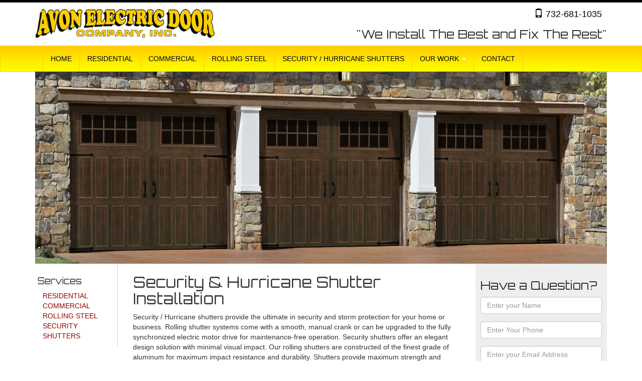

--- FILE ---
content_type: text/html; charset=UTF-8
request_url: http://avonelectricdoor.com/security-hurricane-shutter-installation-nj.php
body_size: 2949
content:
<!DOCTYPE html>
<!--[if lt IE 7]>      <html class="no-js lt-ie9 lt-ie8 lt-ie7"> <![endif]-->
<!--[if IE 7]>         <html class="no-js lt-ie9 lt-ie8"> <![endif]-->
<!--[if IE 8]>         <html class="no-js lt-ie9"> <![endif]-->
<!--[if gt IE 8]><!--> <html class="no-js"> <!--<![endif]-->
    <head>
        <meta charset="utf-8">
        <meta http-equiv="X-UA-Compatible" content="IE=edge,chrome=1">
        <title>Avon Electric Door | Security and Hurricane Shutter Installation for Ocean and Monmouth NJ</title>
        <meta name="description" content="Avon Elctric Door will install or reapir your garage door, electric openers, rolling steel door or security shutters">
        <meta name="viewport" content="width=device-width, initial-scale=1.0">
        <link rel="stylesheet" href="css/bootstrap.min.css">
        <link rel="stylesheet" href="css/bootstrap-theme.min.css">
        <link rel="stylesheet" href="css/responsiveslides.css">
        <link rel="stylesheet" href="css/jquery.bxslider.css" type="text/css" />
        <link rel="stylesheet" href="css/main.css">

        <script src="js/vendor/modernizr-2.6.2-respond-1.1.0.min.js"></script>
        <script src="js/ajax.js"></script>
    </head>
    <body>
        <!--[if lt IE 7]>
            <p class="chromeframe">You are using an <strong>outdated</strong> browser. Please <a href="http://browsehappy.com/">upgrade your browser</a> or <a href="http://www.google.com/chromeframe/?redirect=true">activate Google Chrome Frame</a> to improve your experience.</p>
        <![endif]-->
        <header>
        
        <div class="container">
        <div class="row">
        <div class="col-sm-4">
        <a href="index.php" title="Avon Electric Door - Garage door install and repair">
        <img src="img/logo2.png" alt="Avon Electronic Door Company Inc." title="Avon Electronic Door Company Inc." />
        </a>
        </div>
        <div class="col-sm-8">
        	<div class="phone">
        <a class="pull-right" href="tel:1+7326811035"><span class="glyphicon glyphicon-phone"></span> 732-681-1035</a><br />
        <h3>"We Install The Best and Fix The Rest"</h3>
        	</div> <!--end phone-->
                
        </div>
        </div> <!--end row-->
        </div>  <!--end container-->
    <div class="navbar navbar-custom">
      <div class="container">
        <div class="navbar-header">
          <button type="button" class="navbar-toggle" data-toggle="collapse" data-target=".navbar-collapse">
           MENU
          </button>
        </div>
        <div class="navbar-collapse collapse">
          <ul class="nav navbar-nav">
            <li><a href="index.php">HOME</a></li>
            <li><a href="garage-door-install-nj.php">RESIDENTIAL</a></li>
            <li><a href="commercial-garage-door-installation-nj.php">COMMERCIAL</a></li>
            <li><a href="rolling-steel-garage-door-nj.php">ROLLING STEEL</a></li>
            <li><a href="security-hurricane-shutter-installation-nj.php">SECURITY / HURRICANE SHUTTERS</a></li>
            <li class="dropdown">
              <a href="#" class="dropdown-toggle" data-toggle="dropdown">OUR WORK <b class="caret"></b></a>
              <ul class="dropdown-menu">
                <li><a href="gallery.php?album=Garage+Doors">GARAGE DOORS</a></li>
                <li><a href="gallery.php?album=Shutters">SHUTTERS</a></li>
              </ul>
            </li>
            <li><a href="contact.php">CONTACT</a></li>
          </ul>
        </div><!--/.navbar-collapse -->
      </div> <!--end container-->
    </div>  <!--end navigation-->
    
</header>  <div class="slider">
  	<div class="container">
    	    <ul class="rslides" id="feature">
      <li><img src="slides/1.jpg" alt=""></li>
      <li><img src="slides/2.jpg" alt=""></li>
      <li><img src="slides/3.jpg" alt=""></li>
      <li><img src="slides/4.jpg" alt=""></li>
    </ul>
    </div>
  </div>
    <div class="container">
      <!--start home content-->
      <div class="row">
       <div class="col-sm-2">
		 <div class="servicesNav">
      <h4>Services</h4>
      <ul>
      <li><a href="garage-door-install-nj.php">RESIDENTIAL</a></li>
            <li><a href="commercial-garage-door-installation-nj.php">COMMERCIAL</a></li>
            <li><a href="rolling-steel-garage-door-nj.php">ROLLING STEEL</a></li>
            <li><a href="security-hurricane-shutter-installation-nj.php">SECURITY SHUTTERS</a></li>
      </ul>
      </div> <!--end servicesNav-->      </div>
      	<div class="col-sm-7">
        <h2>Security &amp; Hurricane Shutter Installation</h2>
        <p>Security / Hurricane shutters provide the ultimate in security and storm protection for your home or business. Rolling shutter systems come with a smooth, manual crank or can be upgraded to the fully synchronized electric motor drive for maintenance-free operation. Security shutters offer an elegant design solution with minimal visual impact. Our rolling shutters are constructed of the finest grade of aluminum for maximum impact resistance and durability. Shutters provide maximum strength and insulation from sun, storm, heat, noise, and weather extremes.
        </p>
        </div>
        <div class="col-sm-3">
        <div class="contact">
        <h3>Have a Question?</h3>
<form name="signupform" id="signupform" role="form" onsubmit="return false;">
  <div class="form-group">
    <input type="text" class="form-control" id="fname" placeholder="Enter your Name">
  </div>
  <div class="form-group">
    <input type="text" class="form-control" id="phone" placeholder="Enter Your Phone">
  </div>
   <div class="form-group">
     <input class="form-control" id="email" type="email" placeholder="Enter your Email Address" />
    </div>
  <div class="form-group">
<textarea class="form-control" id="comments" rows="3" placeholder="Ask us a question"></textarea>
</div>
      <button class="mybutton"id="signupbtn" onclick="signup()">SUBMIT</button>
    <span id="status"></span>

</form>
</div>
        </div>
      </div> <!--end row-->
      <!--end home content-->
      </div> <!--end container-->
  

<!--start brands-->
      <div class="brands">
      <div class="container">
      <div class="row">
        <div class="col-sm-12">
          <div class="brandslide">
              <div class="slide"><img src="logos/logo-chi.png"></div>
             <div class="slide"><img src="logos/logo-alutech.png"></div>
             <div class="slide"><img src="logos/logo-artisan.png"></div>
             <div class="slide"><img src="logos/logo-amarr.png"></div>
             <div class="slide"><img src="logos/logo-generalDoor.png"></div>
             <div class="slide"><img src="logos/logo-liftmaster.png"></div>
             <div class="slide"><img src="logos/logo-linear.png"></div>
             <div class="slide"><img src="logos/logo-marantec.png"></div>
             <div class="slide"><img src="logos/logo-northWest.png"></div>
             <div class="slide"><img src="logos/logo-wayne-dalton.png"></div>
           </div> <!--end brandslide-->
</div>
      </div> <!--end row-->
      </div> <!-- /container -->  
</div><!-- end brands--> 

      <footer>
      <div class="container">
      <div class="row">
      <div class="col-sm-4">
      <h4>Contact Info</h4>
      <address>
      <strong>Avon Electrical Doors</strong><br />
<br />
<div class="row">
<div class="col-sm-6">
<strong>SHOWROOM</strong><br />
1732 Highway 71<br />
Wall, NJ 07719<br />
<br />
</div>
<div class="col-sm-6">
<strong>BILLING DEPT.</strong><br />
28 Sunnyside Rd.<br />
Howell, NJ 07731<br />
<br />
</div>
</div>
Tel: 732-681-1035<br />
Fax: 732-363-1858<br />
<a href="mailto:info@avonelectricdoor.com">info@avonelectricdoor.com</a>
</address>
      </div>
      <div class="col-sm-4">
      <h4>Navigation</h4>
      <ul class="footernav">
           <li><a href="index.php">HOME</a></li>
            <li><a href="garage-door-install-nj.php">RESIDENTIAL</a></li>
            <li><a href="commercial-garage-door-installation-nj.php">COMMERCIAL</a></li>
            <li><a href="rolling-steel-garage-door-nj.php">ROLLING STEEL</a></li>
            <li><a href="security-hurricane-shutter-installation-nj.php">SECURITY SHUTTERS</a></li>
            <li><a href="gallery.php">OUR WORK</a></li>
            <li><a href="contact.php">CONTACT</a></li>
          </ul>
      </div>
      <div class="col-sm-4">
     
      </div>
        
        </div>  <!--end row-->
        </div> <!--end container-->
      </footer>     
	<script src="//ajax.googleapis.com/ajax/libs/jquery/1.10.1/jquery.min.js"></script>
        <script>window.jQuery || document.write('<script src="js/vendor/jquery-1.10.1.min.js"><\/script>')</script>

        <script src="js/vendor/bootstrap.min.js"></script>
 <script src="js/responsiveslides.min.js"></script>
 <script src="js/jquery.bxslider.js"></script>
        <script src="js/main.js"></script>
  <script>
    // You can also use "$(window).load(function() {"
    $(function () {
      // Slideshow 1
      $("#feature").responsiveSlides({
        maxwidth: 1250,
        speed: 800
      });
	    $('.brandslide').bxSlider({
    slideWidth: 255,
    minSlides: 2,
    maxSlides: 5,
    slideMargin: 30,
	auto: true,
	pager: false
  });
    });
  </script>
        <script>
            var _gaq=[['_setAccount','UA-XXXXX-X'],['_trackPageview']];
            (function(d,t){var g=d.createElement(t),s=d.getElementsByTagName(t)[0];
            g.src='//www.google-analytics.com/ga.js';
            s.parentNode.insertBefore(g,s)}(document,'script'));
        </script>
    </body>
</html>


--- FILE ---
content_type: text/css
request_url: http://avonelectricdoor.com/css/main.css
body_size: 6279
content:
@import url(http://fonts.googleapis.com/css?family=Orbitron:400,700);
body{background-color:#fff; font-family:Tahoma, Geneva, sans-serif;padding:0px;margin:0px}
h1,h2,h3,h4{font-family:"Orbitron"}
ul{list-style-type:none}
header{background: #fff;padding:10px 0 0 0;border-top:5px solid #000
}
.phone{float:right}
.phone a{font-size:18px;color:#000;padding-right:10px}
img{max-width:100%;height:auto}
.imgRight{float:right;margin:10px}
.contact{background-color:#eee;padding:10px}
.services{background-color:#fff;padding:15px;}
.services ul{padding-top:10px}
.services li{font-size:130%}
.residential{width:100%;height:300px;background-image:url(../img/home-residential.png);background-repeat:no-repeat;background-size: cover;border-radius:8px;padding-top:200px}
.residential:hover{cursor:pointer}
.commercial{width:100%;height:300px;background-image:url(../img/home-commercial.png);background-repeat:no-repeat;background-size: cover;border-radius:8px;padding-top:200px}
.commercial:hover{cursor:pointer}
.rolling{width:100%;height:300px;background-image:url(../img/home-rolling.png);background-repeat:no-repeat;background-size: cover;border-radius:8px;padding-top:200px}
.rolling:hover{cursor:pointer}
.security{width:100%;height:300px;background-image:url(../img/home-security.png);background-repeat:no-repeat;background-size: cover;border-radius:8px;padding-top:200px}
.security:hover{cursor:pointer}
.serviceh3{background-color: rgba(255, 255, 255, .5);text-align:center;color:#F00}
.serviceh3 a{color:#F00}
.serviceh3 a:hover{text-decoration:none}
.serviceh3 h3{padding:10px 0px 10px 5px;margin:0px;text-align:left;margin:auto}
.services span{color:#000;font-size:90%}
.servicesNav{padding:15px 5px 10px 5px;border-right:1px solid #ccc}
.servicesNav ul{padding:0px 0px 0px 10px;margin:0px}
.servicesNav a{color:#900}
.brands{background-color:#DFDFDF;padding:30px 0}
.navbar{margin-bottom:0px;border-radius:0px}
.navbar-default .navbar-nav > li > a:hover, .navbar-default .navbar-nav > li > a:focus {
    background-color:#CCC;
}
.fg{padding-bottom:18px}
footer{padding:15px 0}
footer a{color:#333}
.navbar-custom {
  background-color: #FF0;
  border-color: #FC0;
  background-image: -webkit-gradient(linear, left 0%, left 100%, from(#FC0), to(#FF0));
  background-image: -webkit-linear-gradient(top, #FC0, 0%, #FF0, 100%);
  background-image: -moz-linear-gradient(top, #FC0 0%, #FF0 100%);
  background-image: linear-gradient(to bottom, #FC0 0%, #FF0 100%);
  background-repeat: repeat-x;
  filter: progid:DXImageTransform.Microsoft.gradient(startColorstr='#FC0', endColorstr='#FF0', GradientType=0);
}
.navbar-custom .navbar-brand {
  color: #000;
}
.navbar-custom .navbar-brand:hover,
.navbar-custom .navbar-brand:focus {
  color: #e6e6e6;
  background-color: transparent;
}
.navbar-custom .navbar-text {
  color: #000;
}
.navbar-custom .navbar-nav > li:last-child > a {
  border-right: 1px solid #FC0;
}
.navbar-custom .navbar-nav > li > a {
  color: #000;
  border-left: 1px solid #FC0;
}
.navbar-custom .navbar-nav > li > a:hover,
.navbar-custom .navbar-nav > li > a:focus {
  color: #666;
  background-color: transparent;
}
.navbar-custom .navbar-nav > .active > a,
.navbar-custom .navbar-nav > .active > a:hover,
.navbar-custom .navbar-nav > .active > a:focus {
  color: #c0c0c0;
  background-color: #FC0;
  background-image: -webkit-gradient(linear, left 0%, left 100%, from(#FC0), to(#de001a));
  background-image: -webkit-linear-gradient(top, #FC0, 0%, #de001a, 100%);
  background-image: -moz-linear-gradient(top, #FC0 0%, #de001a 100%);
  background-image: linear-gradient(to bottom, #FC0 0%, #de001a 100%);
  background-repeat: repeat-x;
  filter: progid:DXImageTransform.Microsoft.gradient(startColorstr='#ffFC0', endColorstr='#ffde001a', GradientType=0);
}
.navbar-custom .navbar-nav > .disabled > a,
.navbar-custom .navbar-nav > .disabled > a:hover,
.navbar-custom .navbar-nav > .disabled > a:focus {
  color: #cccccc;
  background-color: transparent;
}
.navbar-custom .navbar-toggle {
  border-color: #dddddd;
}
.navbar-custom .navbar-toggle:hover,
.navbar-custom .navbar-toggle:focus {
  background-color: #dddddd;
}
.navbar-custom .navbar-toggle .icon-bar {
  background-color: #cccccc;
}
.navbar-custom .navbar-collapse,
.navbar-custom .navbar-form {
  border-color: #a80014;
}
.navbar-custom .navbar-nav > .dropdown > a:hover .caret,
.navbar-custom .navbar-nav > .dropdown > a:focus .caret {
  border-top-color: #c0c0c0;
  border-bottom-color: #c0c0c0;
}
.navbar-custom .navbar-nav > .open > a,
.navbar-custom .navbar-nav > .open > a:hover,
.navbar-custom .navbar-nav > .open > a:focus {
  background-color: #FC0;
  color: #666;
}
.navbar-custom .navbar-nav > .open > a .caret,
.navbar-custom .navbar-nav > .open > a:hover .caret,
.navbar-custom .navbar-nav > .open > a:focus .caret {
  border-top-color: #c0c0c0;
  border-bottom-color: #c0c0c0;
}
.navbar-custom .navbar-nav > .dropdown > a .caret {
  border-top-color: #ffffff;
  border-bottom-color: #ffffff;
}
@media (max-width: 767) {
  .navbar-custom .navbar-nav .open .dropdown-menu > li > a {
    color: #ffffff;
  }
  .navbar-custom .navbar-nav .open .dropdown-menu > li > a:hover,
  .navbar-custom .navbar-nav .open .dropdown-menu > li > a:focus {
    color: #666;
    background-color: transparent;
  }
  .navbar-custom .navbar-nav .open .dropdown-menu > .active > a,
  .navbar-custom .navbar-nav .open .dropdown-menu > .active > a:hover,
  .navbar-custom .navbar-nav .open .dropdown-menu > .active > a:focus {
    color: #666;
    background-color: #FC0;
  }
  .navbar-custom .navbar-nav .open .dropdown-menu > .disabled > a,
  .navbar-custom .navbar-nav .open .dropdown-menu > .disabled > a:hover,
  .navbar-custom .navbar-nav .open .dropdown-menu > .disabled > a:focus {
    color: #666;
    background-color: transparent;
  }
}
.navbar-custom .navbar-link {
  color: #ffffff;
}
.navbar-custom .navbar-link:hover {
  color: #666;
}
/*media query changes*/
@media(min-width:1200px){
    header h1 {font-size:23px;margin-top:10px}
}
@media(max-width:1199px){
    header h1 {font-size:18px}
}
@media(max-width:992px){
    header h1 {font-size:15px}
}
@media(max-width:767px){
    header h1 {font-size:20px}
}
@media(max-width:480px){
    header h1 {font-size:20px}
	center{text-align:center}
}


--- FILE ---
content_type: text/javascript
request_url: http://avonelectricdoor.com/js/main.js
body_size: 1692
content:
function _(x){
	return document.getElementById(x);
}
function toggleElement(x){
	var x = _(x);
	if(x.style.display == 'block'){
		x.style.display = 'none';
	}else{
		x.style.display = 'block';
	}
}

function emptyElement(x){
	_(x).innerHTML = "";
}

function signup(){
	var fn = _("fname").value;
	var e = _("email").value;
	var ph = _("phone").value;
	var com = _("comments").value;
	var status = _("status");
	if(fn == "" || ph == "" || e == ""){
		status.innerHTML = "Fill out all of the form data";
	} else {
		_("signupbtn").style.display = "none";
		status.innerHTML = '<img src="img/ajax-loader.gif" />';
		var ajax = ajaxObj("POST", "inc/sendmail.php");
        ajax.onreadystatechange = function() {
	        if(ajaxReturn(ajax) == true) {
	            if(ajax.responseText != "signup_success"){
					status.innerHTML = ajax.responseText;
					_("signupbtn").style.display = "block";
				} else {
					window.scrollTo(0,0);
					_("signupform").innerHTML = "<p>Thank you "+fn+", one of our representatives will contact you shortly.</p>";
				}
	        }
        }
        ajax.send("fn="+fn+"&e="+e+"&ph="+ph+"&com="+com);
	}
}

/* function addEvents(){
	_("elemID").addEventListener("click", func, false);
}
window.onload = addEvents; */
$(".residential").click(function(){
     window.location=$(this).find("a").attr("href"); 
     return false;
});
$(".commercial").click(function(){
     window.location=$(this).find("a").attr("href"); 
     return false;
});
$(".rolling").click(function(){
     window.location=$(this).find("a").attr("href"); 
     return false;
});
$(".security").click(function(){
     window.location=$(this).find("a").attr("href"); 
     return false;
});